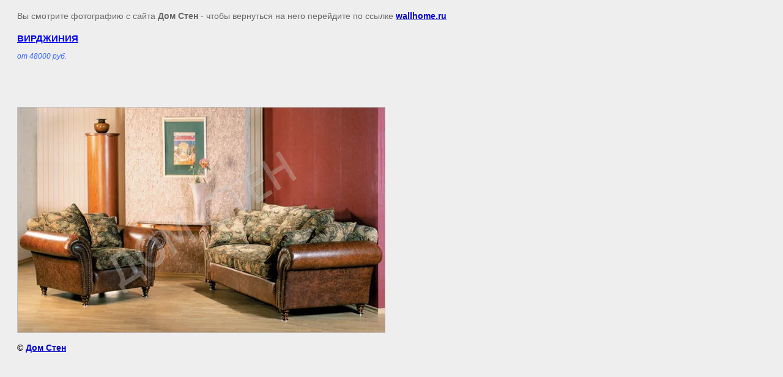

--- FILE ---
content_type: text/html; charset=utf-8
request_url: https://wallhome.ru/divany-i-kresla/image/264308021
body_size: 2217
content:
<html>
<head>
<meta name="yandex-verification" content="7057c31dfdab56a5" />
<link rel='stylesheet' type='text/css' href='/shared/highslide-4.1.13/highslide.min.css'/>
<script type='text/javascript' src='/shared/highslide-4.1.13/highslide-full.packed.js'></script>
<script type='text/javascript'>
hs.graphicsDir = '/shared/highslide-4.1.13/graphics/';
hs.outlineType = null;
hs.showCredits = false;
hs.lang={cssDirection:'ltr',loadingText:'Загрузка...',loadingTitle:'Кликните чтобы отменить',focusTitle:'Нажмите чтобы перенести вперёд',fullExpandTitle:'Увеличить',fullExpandText:'Полноэкранный',previousText:'Предыдущий',previousTitle:'Назад (стрелка влево)',nextText:'Далее',nextTitle:'Далее (стрелка вправо)',moveTitle:'Передвинуть',moveText:'Передвинуть',closeText:'Закрыть',closeTitle:'Закрыть (Esc)',resizeTitle:'Восстановить размер',playText:'Слайд-шоу',playTitle:'Слайд-шоу (пробел)',pauseText:'Пауза',pauseTitle:'Приостановить слайд-шоу (пробел)',number:'Изображение %1/%2',restoreTitle:'Нажмите чтобы посмотреть картинку, используйте мышь для перетаскивания. Используйте клавиши вперёд и назад'};</script>

            <!-- 46b9544ffa2e5e73c3c971fe2ede35a5 -->
            <script src='/shared/s3/js/lang/ru.js'></script>
            <script src='/shared/s3/js/common.min.js'></script>
        <link rel='stylesheet' type='text/css' href='/shared/s3/css/calendar.css' /><link rel="icon" href="/favicon.ico" type="image/vnd.microsoft.icon">

<title> | Производство диванов, кресел и пуфов на заказ, индивидуальное производство под дизайн проект</title>
<meta name="description" content=" | Диваны и кресла по индивидуальным проектам, индивидуальное производство диванов, кресел, банкеток из кожи, алькантары, тканей и текстиля">
<meta name="keywords" content=" | Диваны на заказ, кресла на заказ, кресла и пуфики из кожи, индивидуальное производство диванов, дизайнерские кресла,">
<meta name="robots" content="all"/>
<meta name="revisit-after" content="31 days">
<meta http-equiv="Content-Type" content="text/html; charset=UTF-8">
</head>

<body bgcolor="#eeeeee" text="#000000">

<style>
body, td, div { font-size:14px; font-family:arial; }
p { color: #666; }
body { padding: 10px 20px; }
a.back { font-weight: bold; color: #0000cc; text-decoration: underline; }
img { border: 1px solid #c0c0c0; }
div { width: 700px; }
h1 { font-size: 32px; }
</style>



<p>Вы смотрите фотографию с сайта <strong>Дом Стен</strong> -
чтобы вернуться на него перейдите по ссылке <a class="back" href="/divany-i-kresla">wallhome.ru</a></p>

<h1></h1>

<div><p><span style="font-size: 11pt;"><strong><a href="/virdzhiniya">ВИРДЖИНИЯ</a></strong></span></p>
<p><span style="color: #3366ff; font-size: 9pt;"><em>от 48000 руб.</em></span></p>
<p>&nbsp;</p></div><br/><br clear=all/>


<img src="/d/Вирджиния.jpg" width="600" height="368"  alt="" />

<br/><br/>

&copy; <a class="back" href="http://wallhome.ru/stenovye-pneli-iz-tkani-i-kozhi">Дом Стен</a>
<br/><br/>


<!-- assets.bottom -->
<!-- </noscript></script></style> -->
<script src="/my/s3/js/site.min.js?1768462484" ></script>
<script src="/my/s3/js/site/defender.min.js?1768462484" ></script>
<script src="https://cp.onicon.ru/loader/5f47acd3b887ee620d8b4572.js" data-auto async></script>
<script >/*<![CDATA[*/
var megacounter_key="76e8f7911d3568c47501201703a77685";
(function(d){
    var s = d.createElement("script");
    s.src = "//counter.megagroup.ru/loader.js?"+new Date().getTime();
    s.async = true;
    d.getElementsByTagName("head")[0].appendChild(s);
})(document);
/*]]>*/</script>
<script >/*<![CDATA[*/
$ite.start({"sid":285320,"vid":286205,"aid":315454,"stid":4,"cp":21,"active":true,"domain":"wallhome.ru","lang":"ru","trusted":false,"debug":false,"captcha":3,"onetap":[{"provider":"vkontakte","provider_id":"51975533","code_verifier":"hMEczNiAOYm15MzOkWMVlNDTyNGN2TGYFMjMiZwZJm2"}]});
/*]]>*/</script>
<!-- /assets.bottom -->
</body>
</html>

--- FILE ---
content_type: text/javascript
request_url: https://counter.megagroup.ru/76e8f7911d3568c47501201703a77685.js?r=&s=1280*720*24&u=https%3A%2F%2Fwallhome.ru%2Fdivany-i-kresla%2Fimage%2F264308021&t=%7C%20%D0%9F%D1%80%D0%BE%D0%B8%D0%B7%D0%B2%D0%BE%D0%B4%D1%81%D1%82%D0%B2%D0%BE%20%D0%B4%D0%B8%D0%B2%D0%B0%D0%BD%D0%BE%D0%B2%2C%20%D0%BA%D1%80%D0%B5%D1%81%D0%B5%D0%BB%20%D0%B8%20%D0%BF%D1%83%D1%84%D0%BE%D0%B2%20%D0%BD%D0%B0%20%D0%B7%D0%B0%D0%BA%D0%B0%D0%B7%2C%20%D0%B8%D0%BD%D0%B4%D0%B8%D0%B2%D0%B8%D0%B4%D1%83%D0%B0%D0%BB%D1%8C%D0%BD%D0%BE%D0%B5%20%D0%BF%D1%80%D0%BE%D0%B8%D0%B7%D0%B2%D0%BE%D0%B4%D1%81%D1%82%D0%B2%D0%BE%20%D0%BF%D0%BE%D0%B4&fv=0,0&en=1&rld=0&fr=0&callback=_sntnl1768827374223&1768827374223
body_size: 96
content:
//:1
_sntnl1768827374223({date:"Mon, 19 Jan 2026 12:56:14 GMT", res:"1"})